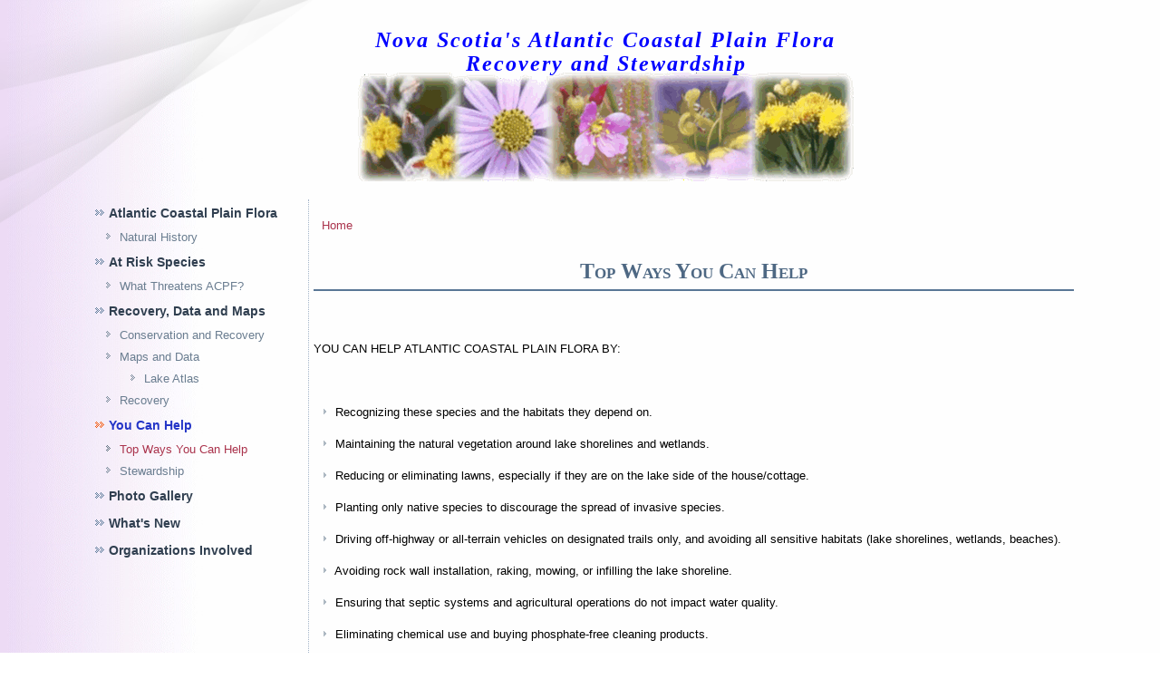

--- FILE ---
content_type: text/html; charset=utf-8
request_url: http://www.speciesatrisk.ca/coastalplainflora/?q=node/8
body_size: 10384
content:
<!DOCTYPE html>
<html lang="en" dir="ltr" >
<head>
<meta http-equiv="Content-Type" content="text/html; charset=utf-8" />
  <meta http-equiv="Content-Type" content="text/html; charset=utf-8" />
<link rel="shortcut icon" href="/coastalplainflora/misc/favicon.ico" type="image/x-icon" />
  <title>Top Ways You Can Help | Coastal Plain Flora</title>
  <link type="text/css" rel="stylesheet" media="all" href="/coastalplainflora/modules/node/node.css?B" />
<link type="text/css" rel="stylesheet" media="all" href="/coastalplainflora/modules/system/defaults.css?B" />
<link type="text/css" rel="stylesheet" media="all" href="/coastalplainflora/modules/system/system.css?B" />
<link type="text/css" rel="stylesheet" media="all" href="/coastalplainflora/modules/system/system-menus.css?B" />
<link type="text/css" rel="stylesheet" media="all" href="/coastalplainflora/modules/user/user.css?B" />
<link type="text/css" rel="stylesheet" media="all" href="/coastalplainflora/sites/all/modules/ckeditor/ckeditor.css?B" />
<link type="text/css" rel="stylesheet" media="all" href="/coastalplainflora/sites/all/themes/cpflora2/style.responsive.css?B" />
<link type="text/css" rel="stylesheet" media="screen" href="/coastalplainflora/sites/all/themes/cpflora2/style.css?B" />
    <script type="text/javascript" src="/coastalplainflora/sites/all/themes/cpflora2/jquery.js?B"></script>
<script type="text/javascript" src="/coastalplainflora/misc/drupal.js?B"></script>
<script type="text/javascript" src="/coastalplainflora/sites/all/modules/google_analytics/googleanalytics.js?B"></script>
<script type="text/javascript" src="/coastalplainflora/sites/all/themes/cpflora2/script.js?B"></script>
<script type="text/javascript" src="/coastalplainflora/sites/all/themes/cpflora2/script.responsive.js?B"></script>
<script type="text/javascript">

jQuery.extend(Drupal.settings, { "basePath": "/coastalplainflora/", "googleanalytics": { "trackOutbound": 1, "trackMailto": 1, "trackDownload": 1, "trackDownloadExtensions": "7z|aac|arc|arj|asf|asx|avi|bin|csv|doc|exe|flv|gif|gz|gzip|hqx|jar|jpe?g|js|mp(2|3|4|e?g)|mov(ie)?|msi|msp|pdf|phps|png|ppt|qtm?|ra(m|r)?|sea|sit|tar|tgz|torrent|txt|wav|wma|wmv|wpd|xls|xml|z|zip" } });

</script>
    <!-- Created by Artisteer v4.0.0.58475 -->

<meta name="viewport" content="initial-scale = 1.0, maximum-scale = 1.0, user-scalable = no, width = device-width">

<!--[if lt IE 9]><script src="http://html5shiv.googlecode.com/svn/trunk/html5.js"></script><![endif]-->

<!--[if lte IE 7]><link rel="stylesheet" href="/coastalplainflora/sites/all/themes/cpflora2/style.ie7.css" media="screen" /><![endif]-->

  
</head>

<body class="not-front not-logged-in page-node node-type-page no-sidebars">

<div id="art-main">
    <div class="art-sheet clearfix">
<header class="art-header clearfix">

    <div class="art-shapes">
<h1 class="art-headline" data-left="54.82%"><a href="/coastalplainflora/" title = "Nova Scotia's Atlantic Coastal Plain Flora">Nova Scotia's Atlantic Coastal Plain Flora</a></h1><h2 class="art-slogan" data-left="53.54%">Recovery and Stewardship</h2>


            </div>

                
                    
</header>
<div class="art-layout-wrapper clearfix">
                <div class="art-content-layout">
                    <div class="art-content-layout-row">
                        <div class="art-layout-cell art-sidebar1 clearfix"><div class="clear-block block block-menu" id="block-menu-primary-links"><div class="art-vmenublock clearfix">
        <div class="art-vmenublockcontent"><ul class="art-vmenu"><li class="expanded first"><a href="/coastalplainflora/index.php?q=node/1" title="Atlantic Coastal Plain Flora">Atlantic Coastal Plain Flora</a><ul><li class="leaf first last"><a href="/coastalplainflora/index.php?q=node/13" title="Natural History">Natural History</a></li>
</ul></li>
<li class="expanded"><a href="/coastalplainflora/index.php?q=node/2" title="At Risk Species">At Risk Species</a><ul><li class="leaf first last"><a href="/coastalplainflora/index.php?q=node/14" title="What Threatens Atlantic Coastal Plain Flora?">What Threatens ACPF?</a></li>
</ul></li>
<li class="expanded"><a href="/coastalplainflora/index.php?q=node/5" title="">Recovery, Data and Maps</a><ul><li class="leaf first"><a href="/coastalplainflora/index.php?q=node/5" title="Conservation and Recovery">Conservation and Recovery</a></li>
<li class="expanded"><a href="/coastalplainflora/index.php?q=node/15" title="Data and Maps">Maps and Data</a><ul><li class="leaf first last"><a href="/coastalplainflora/index.php?q=node/17" title="Lake Atlas">Lake Atlas</a></li>
</ul></li>
<li class="leaf last"><a href="/coastalplainflora/index.php?q=node/6" title="Recovery">Recovery</a></li>
</ul></li>
<li class="expanded active-trail active"><a href="/coastalplainflora/index.php?q=node/8" title="" class="active">You Can Help</a><ul class=" active"><li class="leaf first active-trail"><a href="/coastalplainflora/index.php?q=node/8" title="Top Ways You Can Help" class="active">Top Ways You Can Help</a></li>
<li class="leaf last"><a href="/coastalplainflora/index.php?q=node/9" title="Stewardship">Stewardship</a></li>
</ul></li>
<li class="leaf"><a href="/coastalplainflora/index.php?q=node/10" title="Photos">Photo Gallery</a></li>
<li class="leaf"><a href="/coastalplainflora/index.php?q=node/3" title="Related Links">What's New</a></li>
<li class="leaf last"><a href="/coastalplainflora/index.php?q=node/4" title="Contacts">Organizations Involved</a></li>
</ul>

</div>
</div></div>
</div>                        <div class="art-layout-cell art-content clearfix">
<article class="art-post art-article">
                                
                                                
                <div class="art-postcontent"><div class="breadcrumb art-postcontent"><a href="/coastalplainflora/">Home</a></div></div>
</article>


<div id="node-8" class="node page">
<article class="art-post art-article">
                                <div class="art-postmetadataheader">
                                        <h1 class="art-postheader">Top Ways You Can Help</h1>
                                    </div>
                                                
                <div class="art-postcontent art-postcontent-0 clearfix"><div class="art-article">
    <p>
	&nbsp;</p>
<p>
	YOU CAN HELP ATLANTIC COASTAL PLAIN FLORA BY:</p>
<p>
	&nbsp;</p>
<ul>
<li>
		Recognizing these species and the habitats they depend on.&nbsp;</li>
</ul>
<ul>
<li>
		Maintaining the natural vegetation around lake shorelines and wetlands.</li>
</ul>
<ul>
<li>
		Reducing or eliminating lawns, especially if they are on the lake side of the house/cottage.</li>
</ul>
<ul>
<li>
		Planting only native species to discourage the spread of invasive species.</li>
</ul>
<ul>
<li>
		Driving off-highway or all-terrain vehicles on designated trails only, and avoiding all sensitive habitats (lake shorelines, wetlands, beaches).</li>
</ul>
<ul>
<li>
		Avoiding rock wall installation, raking, mowing, or <span data-scayt_word="infilling" data-scaytid="1">infilling</span> the lake shoreline.</li>
</ul>
<ul>
<li>
		Ensuring that septic systems and agricultural operations do not impact water quality.</li>
</ul>
<ul>
<li>
		Eliminating chemical use and buying phosphate-free cleaning products.</li>
</ul>
<ul>
<li>
		Ensuring that you are aware of provincial and municipal laws, regulations, and permits. Prior to development, construction, or alteration species at risk must be considered and their habitat not disturbed. Permits are required for activities such a dock building.</li>
</ul>
<ul>
<li>
		Avoiding the collection or picking any of the flowers for <span data-scayt_word="ACPF" data-scaytid="2">ACPF</span> species. The picking of wildflowers is a <span data-scayt_word="time-honoured" data-scaytid="3">time-honoured</span> pastime but the removal of flowers from rare populations could threatened the entire NS population.</li>
</ul>
<ul>
<li>
		Telling your friends, families and <span data-scayt_word="neighbours" data-scaytid="4">neighbours</span> what you are doing and how they can help.</li>
</ul>
<p>
	&nbsp;</p>
<p>
	Learn more in &ldquo;<a href="http://www.speciesatrisk.ca/landownerguide/" onclick="window.open(this.href, '', 'resizable=no,status=no,location=no,toolbar=no,menubar=no,fullscreen=no,scrollbars=no,dependent=no'); return false;">Healthy Lakes and Wetlands for Tomorrow: A landowner stewardship guide for species at risk in Nova Scotia</a>&rdquo;. It has specific sections and tips for <a href="http://www.speciesatrisk.ca/landownerguide/index.php?q=node/35" onclick="window.open(this.href, '', 'resizable=no,status=no,location=no,toolbar=no,menubar=no,fullscreen=no,scrollbars=no,dependent=no'); return false;">Lake Shorelines</a>, Wetlands, Estuaries, Lawn and Garden, Dock Building, On-Site Sewage Systems, Motorized Vehicles, Wildlife and Pets, Forestry Practices, Agricultural Practices and Recreational Activities.</p>
<p>
	&nbsp;</p>
<p>
	For more in-depth information on Forestry Practices, please consult <span data-scayt_word="MTRI's" data-scaytid="5">MTRI&#39;s</span> &quot;<a href="http://www.merseytobeatic.ca/userfiles/file/projects/Forest/FSC_Guide_web.pdf" onclick="window.open(this.href, '', 'resizable=no,status=no,location=no,toolbar=no,menubar=no,fullscreen=no,scrollbars=no,dependent=no'); return false;">Guide to <span data-scayt_word="FSC" data-scaytid="6">FSC</span> Certification for Woodlot Owners in Nova Scotia</a>&quot;</p>
  </div>
</div>
</article></div>


</div>
                    </div>
                </div>
            </div><div id="banner6"><div id="banner6-block-2">
<div class="content">
<a href="/coastalplainflora/?q=user/login">Log In</a> </p>
</div>
</div>
</div><footer class="art-footer clearfix">

</footer>

    </div>
</div>


<script type="text/javascript">
<!--//--><![CDATA[//><!--
var _gaq = _gaq || [];_gaq.push(["_setAccount", "UA-15189069-2"]);_gaq.push(["_trackPageview"]);(function() {var ga = document.createElement("script");ga.type = "text/javascript";ga.async = true;ga.src = ("https:" == document.location.protocol ? "https://ssl" : "http://www") + ".google-analytics.com/ga.js";var s = document.getElementsByTagName("script")[0];s.parentNode.insertBefore(ga, s);})();
//--><!]]>
</script>
</body>
</html>
